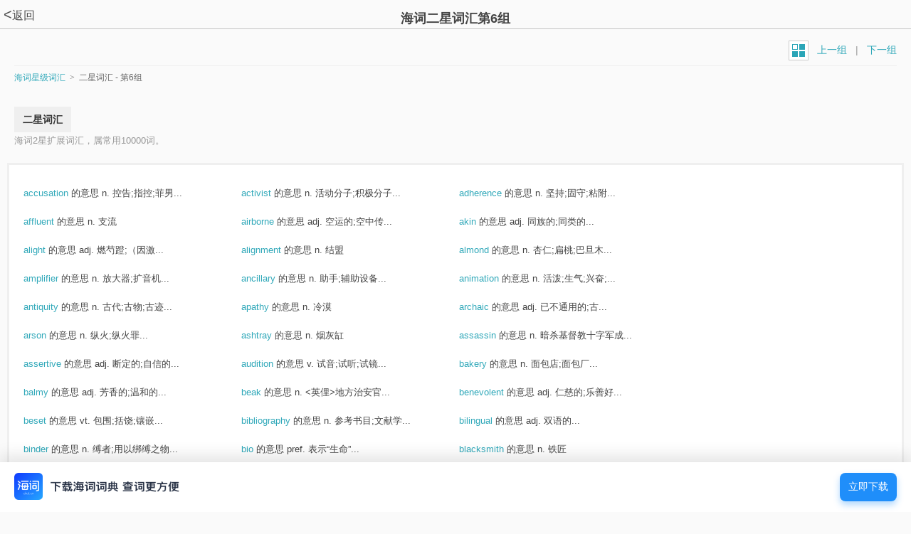

--- FILE ---
content_type: text/html; charset=UTF-8
request_url: http://m.dict.cn/dir/base2-5.html
body_size: 10676
content:
<!DOCTYPE HTML>
<HTML>
<head>
<meta charset="utf-8" />
<meta name="viewport" content="width=device-width, initial-scale=1, shrink-to-fit=no">
<link rel="icon" href="http://i1.haidii.com/favicon.ico" type="/image/x-icon" />
<link rel="shortcut icon" href="http://i1.haidii.com/favicon.ico" type="/image/x-icon" />
<meta name="baidu-tc-cerfication" content="e67903855db5eef18708f5bbd87456bb" />
<title>海词二星词汇第6组_海词词典</title>
	<meta name="keywords" content="英语,词汇,星级词汇,单词,汉语,词汇意思" />
	<meta name="description" content="英语词汇列表 英语词汇解释 海词星级词汇列表 英语词汇记忆  海词词典" />
	<link rel="stylesheet" href="http://i1.haidii.com/v/1579444300/i1/m/css/base2.min.css">
	<link rel="apple-touch-icon-precomposed" sizes="57x57" href="http://i1.haidii.com/v/1493890299/i1/m/images/dict(57px).png"/>
	<link rel="apple-touch-icon-precomposed" sizes="72x72" href="http://i1.haidii.com/v/1493890297/i1/m/images/dict(72px).png"/>
	<link rel="apple-touch-icon-precomposed" sizes="114x114" href="http://i1.haidii.com/v/1493890299/i1/m/images/dict(114px).png"/>
	<!-- <script async src="//pagead2.googlesyndication.com/pagead/js/adsbygoogle.js"></script> -->

<script>
var _hmt = _hmt || [];
(function() {
  var hm = document.createElement("script");
  hm.src = "https://hm.baidu.com/hm.js?c02099862d294e963ee04d8f8a6f204f";
  var s = document.getElementsByTagName("script")[0];
  s.parentNode.insertBefore(hm, s);
})();
</script>

<script>function cfwcb(msg, scb, ccb) { if (confirm(msg)) {if (scb) scb() } else { if (ccb) ccb() } }</script><link rel="stylesheet" type="text/css" href="http://i1.haidii.com/v/1560739411/i1/list/css/hub.css">
<style type="text/css">body{background:#FAFAFA;font: 10pt/1.75 Arial,Helvetica,sans-serif;color: #333;}.cheader h1 {position: relative;top: 6px;}</style>
</head>
<body>
<header class="cheader">
	<h1 class="logo">海词二星词汇第6组</h1>
	<div class="goback"><div class="gobackc"><a href="/dir/index.html" title="返回" style="line-height:30px;"><span style="line-height:30px;font-size:20px;">&lt;</span>返回</a></div></div>
</header>
<div class="hub-main hub-main-mobile">
    <div class="hub-title hub-detail-title">
        <span class="hub-gp-next">
            <span class="hub-gpicon"><a href="http://m.dict.cn/dir/index.html"><img src="http://i1.haidii.com/v/1493890466/i1/list/images/dict_word_icon.png" align="absmiddle" /></a></span>
                        <span class="hub-gpprev"><a href="http://m.dict.cn/dir/base2-4.html">上一组</a></span>
                        <span class="hub-gpdiv">|</span>
                        <span class="hub-gpnext"><a href="http://m.dict.cn/dir/base2-6.html">下一组</a></span>
                    </span>
        <span>&nbsp;</span>
    </div>
    <div class="hub-detail-nav"><a href="http://m.dict.cn/dir/index.html">海词星级词汇</a>&nbsp;&nbsp;<span class="hub-gt">&gt;</span>&nbsp;&nbsp;二星词汇 - 第6组</div>
    <div class="hub-gp-nav hub-detail-gp-nav">
    	<div class="hub-gp-tag">二星词汇</div>
    	<div class="hub-gp-sm">海词2星扩展词汇，属常用10000词。</div>    </div>
    
        <div class="hub-group hub-group1 hub-detail-group">
        <ul>
                                    <li><a href="/accusation" target="_blank">accusation <span style="color:#444;">的意思</span></a>&nbsp;<span>n. 控告;指控;菲男...</span></li>
                                                <li><a href="/activist" target="_blank">activist <span style="color:#444;">的意思</span></a>&nbsp;<span>n. 活动分子;积极分子...</span></li>
                                                <li><a href="/adherence" target="_blank">adherence <span style="color:#444;">的意思</span></a>&nbsp;<span>n. 坚持;固守;粘附...</span></li>
                                                <li><a href="/affluent" target="_blank">affluent <span style="color:#444;">的意思</span></a>&nbsp;<span>n. 支流</span></li>
                                                <li><a href="/airborne" target="_blank">airborne <span style="color:#444;">的意思</span></a>&nbsp;<span>adj. 空运的;空中传...</span></li>
                                                <li><a href="/akin" target="_blank">akin <span style="color:#444;">的意思</span></a>&nbsp;<span>adj. 同族的;同类的...</span></li>
                                                <li><a href="/alight" target="_blank">alight <span style="color:#444;">的意思</span></a>&nbsp;<span>adj. 燃芍蹬;（因激...</span></li>
                                                <li><a href="/alignment" target="_blank">alignment <span style="color:#444;">的意思</span></a>&nbsp;<span>n. 结盟</span></li>
                                                <li><a href="/almond" target="_blank">almond <span style="color:#444;">的意思</span></a>&nbsp;<span>n. 杏仁;扁桃;巴旦木...</span></li>
                                                <li><a href="/amplifier" target="_blank">amplifier <span style="color:#444;">的意思</span></a>&nbsp;<span>n. 放大器;扩音机...</span></li>
                                                <li><a href="/ancillary" target="_blank">ancillary <span style="color:#444;">的意思</span></a>&nbsp;<span>n. 助手;辅助设备...</span></li>
                                                <li><a href="/animation" target="_blank">animation <span style="color:#444;">的意思</span></a>&nbsp;<span>n. 活泼;生气;兴奋;...</span></li>
                                                <li><a href="/antiquity" target="_blank">antiquity <span style="color:#444;">的意思</span></a>&nbsp;<span>n. 古代;古物;古迹...</span></li>
                                                <li><a href="/apathy" target="_blank">apathy <span style="color:#444;">的意思</span></a>&nbsp;<span>n. 冷漠</span></li>
                                                <li><a href="/archaic" target="_blank">archaic <span style="color:#444;">的意思</span></a>&nbsp;<span>adj. 已不通用的;古...</span></li>
                                                <li><a href="/arson" target="_blank">arson <span style="color:#444;">的意思</span></a>&nbsp;<span>n. 纵火;纵火罪...</span></li>
                                                <li><a href="/ashtray" target="_blank">ashtray <span style="color:#444;">的意思</span></a>&nbsp;<span>n. 烟灰缸</span></li>
                                                <li><a href="/assassin" target="_blank">assassin <span style="color:#444;">的意思</span></a>&nbsp;<span>n. 暗杀基督教十字军成...</span></li>
                                                <li><a href="/assertive" target="_blank">assertive <span style="color:#444;">的意思</span></a>&nbsp;<span>adj. 断定的;自信的...</span></li>
                                                <li><a href="/audition" target="_blank">audition <span style="color:#444;">的意思</span></a>&nbsp;<span>v. 试音;试听;试镜...</span></li>
                                                <li><a href="/bakery" target="_blank">bakery <span style="color:#444;">的意思</span></a>&nbsp;<span>n. 面包店;面包厂...</span></li>
                                                <li><a href="/balmy" target="_blank">balmy <span style="color:#444;">的意思</span></a>&nbsp;<span>adj. 芳香的;温和的...</span></li>
                                                <li><a href="/beak" target="_blank">beak <span style="color:#444;">的意思</span></a>&nbsp;<span>n. <英俚>地方治安官...</span></li>
                                                <li><a href="/benevolent" target="_blank">benevolent <span style="color:#444;">的意思</span></a>&nbsp;<span>adj. 仁慈的;乐善好...</span></li>
                                                <li><a href="/beset" target="_blank">beset <span style="color:#444;">的意思</span></a>&nbsp;<span>vt. 包围;括饶;镶嵌...</span></li>
                                                <li><a href="/bibliography" target="_blank">bibliography <span style="color:#444;">的意思</span></a>&nbsp;<span>n. 参考书目;文献学...</span></li>
                                                <li><a href="/bilingual" target="_blank">bilingual <span style="color:#444;">的意思</span></a>&nbsp;<span>adj. 双语的...</span></li>
                                                <li><a href="/binder" target="_blank">binder <span style="color:#444;">的意思</span></a>&nbsp;<span>n. 缚者;用以绑缚之物...</span></li>
                                                <li><a href="/bio" target="_blank">bio <span style="color:#444;">的意思</span></a>&nbsp;<span>pref. 表示“生命”...</span></li>
                                                <li><a href="/blacksmith" target="_blank">blacksmith <span style="color:#444;">的意思</span></a>&nbsp;<span>n. 铁匠</span></li>
                                    <div class="clearit"></div>
        </ul>
    </div>
        <div class="hub-group hub-group2 hub-detail-group">
        <ul>
                                    <li><a href="/blanch" target="_blank">blanch <span style="color:#444;">的意思</span></a>&nbsp;<span>v. 漂爸;（矢）便爸;...</span></li>
                                                <li><a href="/blob" target="_blank">blob <span style="color:#444;">的意思</span></a>&nbsp;<span>v. 弄脏</span></li>
                                                <li><a href="/blueprint" target="_blank">blueprint <span style="color:#444;">的意思</span></a>&nbsp;<span>v. 制成蓝图;计划...</span></li>
                                                <li><a href="/bouquet" target="_blank">bouquet <span style="color:#444;">的意思</span></a>&nbsp;<span>n. 花束;称赞;酒香...</span></li>
                                                <li><a href="/brilliance" target="_blank">brilliance <span style="color:#444;">的意思</span></a>&nbsp;<span>n. 才华;(色彩)鲜明...</span></li>
                                                <li><a href="/bulky" target="_blank">bulky <span style="color:#444;">的意思</span></a>&nbsp;<span>adj. 庞大的;笨重的...</span></li>
                                                <li><a href="/burglar" target="_blank">burglar <span style="color:#444;">的意思</span></a>&nbsp;<span>n. 窃贼</span></li>
                                                <li><a href="/camouflage" target="_blank">camouflage <span style="color:#444;">的意思</span></a>&nbsp;<span>v. 伪装;欺瞒...</span></li>
                                                <li><a href="/canary" target="_blank">canary <span style="color:#444;">的意思</span></a>&nbsp;<span>n.  金丝雀; 加那利...</span></li>
                                                <li><a href="/carnal" target="_blank">carnal <span style="color:#444;">的意思</span></a>&nbsp;<span>adj. 肉体的;世俗的...</span></li>
                                                <li><a href="/carnival" target="_blank">carnival <span style="color:#444;">的意思</span></a>&nbsp;<span>n. 嘉年华会;狂欢节...</span></li>
                                                <li><a href="/ceramic" target="_blank">ceramic <span style="color:#444;">的意思</span></a>&nbsp;<span>n. 陶器;陶瓷学...</span></li>
                                                <li><a href="/chafe" target="_blank">chafe <span style="color:#444;">的意思</span></a>&nbsp;<span>n. 擦伤;气脑...</span></li>
                                                <li><a href="/chaste" target="_blank">chaste <span style="color:#444;">的意思</span></a>&nbsp;<span>adj. 贞洁的;纯洁的...</span></li>
                                                <li><a href="/chisel" target="_blank">chisel <span style="color:#444;">的意思</span></a>&nbsp;<span>v. 雕;凿;欺骗...</span></li>
                                                <li><a href="/chromosome" target="_blank">chromosome <span style="color:#444;">的意思</span></a>&nbsp;<span>n. 染色体</span></li>
                                                <li><a href="/chuckle" target="_blank">chuckle <span style="color:#444;">的意思</span></a>&nbsp;<span>n. 轻声笑;咯咯笑...</span></li>
                                                <li><a href="/clatter" target="_blank">clatter <span style="color:#444;">的意思</span></a>&nbsp;<span>v. 发出哗啦声;咔嗒咔...</span></li>
                                                <li><a href="/clique" target="_blank">clique <span style="color:#444;">的意思</span></a>&nbsp;<span>n. 派洗;小集团...</span></li>
                                                <li><a href="/coefficient" target="_blank">coefficient <span style="color:#444;">的意思</span></a>&nbsp;<span>n. 系数</span></li>
                                                <li><a href="/coercion" target="_blank">coercion <span style="color:#444;">的意思</span></a>&nbsp;<span>n. 强迫;威压;高压政...</span></li>
                                                <li><a href="/comedian" target="_blank">comedian <span style="color:#444;">的意思</span></a>&nbsp;<span>n. 喜剧演员...</span></li>
                                                <li><a href="/compulsion" target="_blank">compulsion <span style="color:#444;">的意思</span></a>&nbsp;<span>n. 强迫;强制;难以抗...</span></li>
                                                <li><a href="/conclusive" target="_blank">conclusive <span style="color:#444;">的意思</span></a>&nbsp;<span>adj. 决定性的;确实...</span></li>
                                                <li><a href="/concurrent" target="_blank">concurrent <span style="color:#444;">的意思</span></a>&nbsp;<span>adj. 同时发生的...</span></li>
                                                <li><a href="/conjecture" target="_blank">conjecture <span style="color:#444;">的意思</span></a>&nbsp;<span>v. 推测</span></li>
                                                <li><a href="/contour" target="_blank">contour <span style="color:#444;">的意思</span></a>&nbsp;<span>adj. 显示轮廓的...</span></li>
                                                <li><a href="/crusade" target="_blank">crusade <span style="color:#444;">的意思</span></a>&nbsp;<span>n. 十字军东征...</span></li>
                                                <li><a href="/curfew" target="_blank">curfew <span style="color:#444;">的意思</span></a>&nbsp;<span>n. 宵禁</span></li>
                                                <li><a href="/dab" target="_blank">dab <span style="color:#444;">的意思</span></a>&nbsp;<span>n. 轻拍;少量;熟手;...</span></li>
                                    <div class="clearit"></div>
        </ul>
    </div>
        <div class="hub-group hub-group3 hub-detail-group">
        <ul>
                                    <li><a href="/datum" target="_blank">datum <span style="color:#444;">的意思</span></a>&nbsp;<span> （复数）data....</span></li>
                                                <li><a href="/deadlock" target="_blank">deadlock <span style="color:#444;">的意思</span></a>&nbsp;<span>v. 停顿;相持不下...</span></li>
                                                <li><a href="/decency" target="_blank">decency <span style="color:#444;">的意思</span></a>&nbsp;<span> (复)decencie...</span></li>
                                                <li><a href="/deduction" target="_blank">deduction <span style="color:#444;">的意思</span></a>&nbsp;<span>n. 扣除;扣除额;推论...</span></li>
                                                <li><a href="/defile" target="_blank">defile <span style="color:#444;">的意思</span></a>&nbsp;<span>n. (山间)小道;狭谷...</span></li>
                                                <li><a href="/degradation" target="_blank">degradation <span style="color:#444;">的意思</span></a>&nbsp;<span>n. 降格;堕落;退化...</span></li>
                                                <li><a href="/deity" target="_blank">deity <span style="color:#444;">的意思</span></a>&nbsp;<span>n. （前加the）上帝...</span></li>
                                                <li><a href="/demur" target="_blank">demur <span style="color:#444;">的意思</span></a>&nbsp;<span>n. 异议;反对...</span></li>
                                                <li><a href="/denim" target="_blank">denim <span style="color:#444;">的意思</span></a>&nbsp;<span> (复数)denims:...</span></li>
                                                <li><a href="/despot" target="_blank">despot <span style="color:#444;">的意思</span></a>&nbsp;<span>n. 暴君;专制者...</span></li>
                                                <li><a href="/detrimental" target="_blank">detrimental <span style="color:#444;">的意思</span></a>&nbsp;<span>n. 有害的人或事...</span></li>
                                                <li><a href="/devious" target="_blank">devious <span style="color:#444;">的意思</span></a>&nbsp;<span>adj. 迂回的;弯曲的...</span></li>
                                                <li><a href="/devoid" target="_blank">devoid <span style="color:#444;">的意思</span></a>&nbsp;<span>adj. 全无的;缺乏的...</span></li>
                                                <li><a href="/dictator" target="_blank">dictator <span style="color:#444;">的意思</span></a>&nbsp;<span>n. 独裁者</span></li>
                                                <li><a href="/diligence" target="_blank">diligence <span style="color:#444;">的意思</span></a>&nbsp;<span>n. 勤奋</span></li>
                                                <li><a href="/discredit" target="_blank">discredit <span style="color:#444;">的意思</span></a>&nbsp;<span>n. 丧失名誉;怀疑;不...</span></li>
                                                <li><a href="/disparate" target="_blank">disparate <span style="color:#444;">的意思</span></a>&nbsp;<span>adj. 不同的;异类的...</span></li>
                                                <li><a href="/dresser" target="_blank">dresser <span style="color:#444;">的意思</span></a>&nbsp;<span>n. 化妆台;带镜衣柜;...</span></li>
                                                <li><a href="/dude" target="_blank">dude <span style="color:#444;">的意思</span></a>&nbsp;<span>vt. 打扮</span></li>
                                                <li><a href="/duel" target="_blank">duel <span style="color:#444;">的意思</span></a>&nbsp;<span>v. 决斗;斗争...</span></li>
                                                <li><a href="/empathy" target="_blank">empathy <span style="color:#444;">的意思</span></a>&nbsp;<span>n. 移情作用;共鸣;[...</span></li>
                                                <li><a href="/enclave" target="_blank">enclave <span style="color:#444;">的意思</span></a>&nbsp;<span>n. 飞地;被包围的领土...</span></li>
                                                <li><a href="/encore" target="_blank">encore <span style="color:#444;">的意思</span></a>&nbsp;<span>int. 再来一个！...</span></li>
                                                <li><a href="/envoy" target="_blank">envoy <span style="color:#444;">的意思</span></a>&nbsp;<span>n. 外交使节;特使...</span></li>
                                                <li><a href="/eradicate" target="_blank">eradicate <span style="color:#444;">的意思</span></a>&nbsp;<span>vt. 根除;根绝;销民...</span></li>
                                                <li><a href="/erratic" target="_blank">erratic <span style="color:#444;">的意思</span></a>&nbsp;<span>adj. 古怪的;飘忽不...</span></li>
                                                <li><a href="/ethos" target="_blank">ethos <span style="color:#444;">的意思</span></a>&nbsp;<span>n. 民族精神;道德风貌...</span></li>
                                                <li><a href="/exposition" target="_blank">exposition <span style="color:#444;">的意思</span></a>&nbsp;<span>n. 博览会;展览会;说...</span></li>
                                                <li><a href="/eyebrow" target="_blank">eyebrow <span style="color:#444;">的意思</span></a>&nbsp;<span>n. 眉毛;[建]窗头线...</span></li>
                                                <li><a href="/eyesight" target="_blank">eyesight <span style="color:#444;">的意思</span></a>&nbsp;<span>n. 视力</span></li>
                                    <div class="clearit"></div>
        </ul>
    </div>
        <div class="hub-group hub-group4 hub-detail-group">
        <ul>
                                    <li><a href="/fascism" target="_blank">fascism <span style="color:#444;">的意思</span></a>&nbsp;<span>n. 法西斯嘱忆;独裁统...</span></li>
                                                <li><a href="/ferocious" target="_blank">ferocious <span style="color:#444;">的意思</span></a>&nbsp;<span>adj. 残忍的;凶猛的...</span></li>
                                                <li><a href="/fetter" target="_blank">fetter <span style="color:#444;">的意思</span></a>&nbsp;<span>n. 脚镣;桎梏...</span></li>
                                                <li><a href="/finale" target="_blank">finale <span style="color:#444;">的意思</span></a>&nbsp;<span>n. 终曲;结局...</span></li>
                                                <li><a href="/flamboyant" target="_blank">flamboyant <span style="color:#444;">的意思</span></a>&nbsp;<span>n. 凤凰木</span></li>
                                                <li><a href="/fleece" target="_blank">fleece <span style="color:#444;">的意思</span></a>&nbsp;<span>v. 欺诈</span></li>
                                                <li><a href="/flimsy" target="_blank">flimsy <span style="color:#444;">的意思</span></a>&nbsp;<span>n. 复写纸;薄纸副本...</span></li>
                                                <li><a href="/flop" target="_blank">flop <span style="color:#444;">的意思</span></a>&nbsp;<span>adv. 噗地一声...</span></li>
                                                <li><a href="/fluff" target="_blank">fluff <span style="color:#444;">的意思</span></a>&nbsp;<span>v. （使）变柔软;搞糟...</span></li>
                                                <li><a href="/fodder" target="_blank">fodder <span style="color:#444;">的意思</span></a>&nbsp;<span>v. (用饲料)喂...</span></li>
                                                <li><a href="/footnote" target="_blank">footnote <span style="color:#444;">的意思</span></a>&nbsp;<span>v. 给 ... 作脚注...</span></li>
                                                <li><a href="/forceful" target="_blank">forceful <span style="color:#444;">的意思</span></a>&nbsp;<span>adj. 有力的;强烈的...</span></li>
                                                <li><a href="/foresight" target="_blank">foresight <span style="color:#444;">的意思</span></a>&nbsp;<span>n. 苑键;深谋苑虑...</span></li>
                                                <li><a href="/fragrance" target="_blank">fragrance <span style="color:#444;">的意思</span></a>&nbsp;<span>n. 香味</span></li>
                                                <li><a href="/funnel" target="_blank">funnel <span style="color:#444;">的意思</span></a>&nbsp;<span>vi. 形成漏斗状;经过...</span></li>
                                                <li><a href="/gallant" target="_blank">gallant <span style="color:#444;">的意思</span></a>&nbsp;<span>v. 献殷勤</span></li>
                                                <li><a href="/gauche" target="_blank">gauche <span style="color:#444;">的意思</span></a>&nbsp;<span>adj. 笨拙的;粗鲁的...</span></li>
                                                <li><a href="/geographic" target="_blank">geographic <span style="color:#444;">的意思</span></a>&nbsp;<span>adj. 地理的;地理学...</span></li>
                                                <li><a href="/ghastly" target="_blank">ghastly <span style="color:#444;">的意思</span></a>&nbsp;<span>adv. 可怖地;惨白地...</span></li>
                                                <li><a href="/gland" target="_blank">gland <span style="color:#444;">的意思</span></a>&nbsp;<span>n. 腺</span></li>
                                                <li><a href="/goad" target="_blank">goad <span style="color:#444;">的意思</span></a>&nbsp;<span>n. 刺棒;激励物;刺激...</span></li>
                                                <li><a href="/greasy" target="_blank">greasy <span style="color:#444;">的意思</span></a>&nbsp;<span>adj. 油腻的;滑溜溜...</span></li>
                                                <li><a href="/gripe" target="_blank">gripe <span style="color:#444;">的意思</span></a>&nbsp;<span>v. 抱怨;使 ... ...</span></li>
                                                <li><a href="/groin" target="_blank">groin <span style="color:#444;">的意思</span></a>&nbsp;<span>v. 做成穹棱;造防波堤...</span></li>
                                                <li><a href="/grotesque" target="_blank">grotesque <span style="color:#444;">的意思</span></a>&nbsp;<span>n. 棺翼疯葛;棺翼图案...</span></li>
                                                <li><a href="/grouse" target="_blank">grouse <span style="color:#444;">的意思</span></a>&nbsp;<span>v. 埋怨;发牢骚...</span></li>
                                                <li><a href="/grub" target="_blank">grub <span style="color:#444;">的意思</span></a>&nbsp;<span>v. 挖掘;翻掘;搜寻;...</span></li>
                                                <li><a href="/gull" target="_blank">gull <span style="color:#444;">的意思</span></a>&nbsp;<span>v. 诈欺;骗</span></li>
                                                <li><a href="/gulp" target="_blank">gulp <span style="color:#444;">的意思</span></a>&nbsp;<span>n. 吞食;[计]字节组...</span></li>
                                                <li><a href="/gutter" target="_blank">gutter <span style="color:#444;">的意思</span></a>&nbsp;<span>vt. 开沟于</span></li>
                                    <div class="clearit"></div>
        </ul>
    </div>
        <div class="hub-group hub-group5 hub-detail-group">
        <ul>
                                    <li><a href="/hairy" target="_blank">hairy <span style="color:#444;">的意思</span></a>&nbsp;<span>adj. 多毛的;长毛的...</span></li>
                                                <li><a href="/hallmark" target="_blank">hallmark <span style="color:#444;">的意思</span></a>&nbsp;<span>vt. 标纯度</span></li>
                                                <li><a href="/hardness" target="_blank">hardness <span style="color:#444;">的意思</span></a>&nbsp;<span>n. 坚硬;困难;严厉...</span></li>
                                                <li><a href="/hassle" target="_blank">hassle <span style="color:#444;">的意思</span></a>&nbsp;<span>v. 烦扰;麻烦...</span></li>
                                                <li><a href="/hearty" target="_blank">hearty <span style="color:#444;">的意思</span></a>&nbsp;<span>adj. 亲切友好的;衷...</span></li>
                                                <li><a href="/hegemony" target="_blank">hegemony <span style="color:#444;">的意思</span></a>&nbsp;<span>n. 霸权;领导权...</span></li>
                                                <li><a href="/helper" target="_blank">helper <span style="color:#444;">的意思</span></a>&nbsp;<span>n. 助手;帮手...</span></li>
                                                <li><a href="/herein" target="_blank">herein <span style="color:#444;">的意思</span></a>&nbsp;<span>adv. 在此处;此中...</span></li>
                                                <li><a href="/herring" target="_blank">herring <span style="color:#444;">的意思</span></a>&nbsp;<span>n. 青鱼;鲱</span></li>
                                                <li><a href="/hew" target="_blank">hew <span style="color:#444;">的意思</span></a>&nbsp;<span>abbr. (美)卫生、...</span></li>
                                                <li><a href="/homicide" target="_blank">homicide <span style="color:#444;">的意思</span></a>&nbsp;<span>n. 杀人;杀人者...</span></li>
                                                <li><a href="/humidity" target="_blank">humidity <span style="color:#444;">的意思</span></a>&nbsp;<span>n. 湿度;湿气...</span></li>
                                                <li><a href="/iceberg" target="_blank">iceberg <span style="color:#444;">的意思</span></a>&nbsp;<span>n. 冰山;冷若冰霜的人...</span></li>
                                                <li><a href="/idiom" target="_blank">idiom <span style="color:#444;">的意思</span></a>&nbsp;<span>n. 成语;惯用语;方言...</span></li>
                                                <li><a href="/illiterate" target="_blank">illiterate <span style="color:#444;">的意思</span></a>&nbsp;<span>n. 文盲</span></li>
                                                <li><a href="/immature" target="_blank">immature <span style="color:#444;">的意思</span></a>&nbsp;<span>adj. 不成熟的...</span></li>
                                                <li><a href="/immoral" target="_blank">immoral <span style="color:#444;">的意思</span></a>&nbsp;<span>adj. 不道德的...</span></li>
                                                <li><a href="/imperfect" target="_blank">imperfect <span style="color:#444;">的意思</span></a>&nbsp;<span>adj. 不完美的;有缺...</span></li>
                                                <li><a href="/imprint" target="_blank">imprint <span style="color:#444;">的意思</span></a>&nbsp;<span>n. 英既;痕迹;特征;...</span></li>
                                                <li><a href="/improper" target="_blank">improper <span style="color:#444;">的意思</span></a>&nbsp;<span>adj. 不合适的;错误...</span></li>
                                                <li><a href="/incumbent" target="_blank">incumbent <span style="color:#444;">的意思</span></a>&nbsp;<span>n. 在职者;领圣职的俸...</span></li>
                                                <li><a href="/indulgence" target="_blank">indulgence <span style="color:#444;">的意思</span></a>&nbsp;<span>n. 沉溺 放纵 嗜好...</span></li>
                                                <li><a href="/infamous" target="_blank">infamous <span style="color:#444;">的意思</span></a>&nbsp;<span>adj. 无耻的;臭名昭...</span></li>
                                                <li><a href="/infinity" target="_blank">infinity <span style="color:#444;">的意思</span></a>&nbsp;<span>n. 无限;无穷;[数]...</span></li>
                                                <li><a href="/influx" target="_blank">influx <span style="color:#444;">的意思</span></a>&nbsp;<span>n. 流入;涸抠;汇集;...</span></li>
                                                <li><a href="/ingenuity" target="_blank">ingenuity <span style="color:#444;">的意思</span></a>&nbsp;<span>n. 心灵手巧;独创性;...</span></li>
                                                <li><a href="/insistent" target="_blank">insistent <span style="color:#444;">的意思</span></a>&nbsp;<span>adj. 坚持的;迫切的...</span></li>
                                                <li><a href="/integer" target="_blank">integer <span style="color:#444;">的意思</span></a>&nbsp;<span>n. 【C】整数;完整的...</span></li>
                                                <li><a href="/intercept" target="_blank">intercept <span style="color:#444;">的意思</span></a>&nbsp;<span>vt. 拦截;阻止...</span></li>
                                                <li><a href="/isotope" target="_blank">isotope <span style="color:#444;">的意思</span></a>&nbsp;<span>n. 同位素</span></li>
                                    <div class="clearit"></div>
        </ul>
    </div>
        <div class="hub-group hub-group6 hub-detail-group">
        <ul>
                                    <li><a href="/itinerary" target="_blank">itinerary <span style="color:#444;">的意思</span></a>&nbsp;<span>adj. 旅程的;巡回的...</span></li>
                                                <li><a href="/kindergarten" target="_blank">kindergarten <span style="color:#444;">的意思</span></a>&nbsp;<span>n. 幼儿园</span></li>
                                                <li><a href="/kinetic" target="_blank">kinetic <span style="color:#444;">的意思</span></a>&nbsp;<span>adj. 运动的;动力学...</span></li>
                                                <li><a href="/kink" target="_blank">kink <span style="color:#444;">的意思</span></a>&nbsp;<span>v. 打结;绞缠...</span></li>
                                                <li><a href="/knack" target="_blank">knack <span style="color:#444;">的意思</span></a>&nbsp;<span>n. 技巧;诀窍...</span></li>
                                                <li><a href="/leakage" target="_blank">leakage <span style="color:#444;">的意思</span></a>&nbsp;<span>n. 泄漏，泄漏物...</span></li>
                                                <li><a href="/lemonade" target="_blank">lemonade <span style="color:#444;">的意思</span></a>&nbsp;<span>n. 柠檬谁</span></li>
                                                <li><a href="/leverage" target="_blank">leverage <span style="color:#444;">的意思</span></a>&nbsp;<span>v. 举债经营;补充(金...</span></li>
                                                <li><a href="/lighthouse" target="_blank">lighthouse <span style="color:#444;">的意思</span></a>&nbsp;<span>n. 灯塔</span></li>
                                                <li><a href="/malicious" target="_blank">malicious <span style="color:#444;">的意思</span></a>&nbsp;<span>adj. 怀恶意的;恶毒...</span></li>
                                                <li><a href="/malignant" target="_blank">malignant <span style="color:#444;">的意思</span></a>&nbsp;<span>adj. 有恶意的;恶性...</span></li>
                                                <li><a href="/malt" target="_blank">malt <span style="color:#444;">的意思</span></a>&nbsp;<span>v. 作成麦芽;用麦芽处...</span></li>
                                                <li><a href="/manure" target="_blank">manure <span style="color:#444;">的意思</span></a>&nbsp;<span>vt. 施肥</span></li>
                                                <li><a href="/mastery" target="_blank">mastery <span style="color:#444;">的意思</span></a>&nbsp;<span>n. 精通;掌握;熟练;...</span></li>
                                                <li><a href="/matron" target="_blank">matron <span style="color:#444;">的意思</span></a>&nbsp;<span>n. 女总管;护士长;主...</span></li>
                                                <li><a href="/mediate" target="_blank">mediate <span style="color:#444;">的意思</span></a>&nbsp;<span>adj. 居间的;间接的...</span></li>
                                                <li><a href="/melancholy" target="_blank">melancholy <span style="color:#444;">的意思</span></a>&nbsp;<span>adj. 忧沉的;使人悲...</span></li>
                                                <li><a href="/mentality" target="_blank">mentality <span style="color:#444;">的意思</span></a>&nbsp;<span>n. 智力;心理状态;精...</span></li>
                                                <li><a href="/methane" target="_blank">methane <span style="color:#444;">的意思</span></a>&nbsp;<span>n. 甲烷;沼器...</span></li>
                                                <li><a href="/mew" target="_blank">mew <span style="color:#444;">的意思</span></a>&nbsp;<span>v. 发出猫叫声;把…关...</span></li>
                                                <li><a href="/migrant" target="_blank">migrant <span style="color:#444;">的意思</span></a>&nbsp;<span>adj. 移居的...</span></li>
                                                <li><a href="/mileage" target="_blank">mileage <span style="color:#444;">的意思</span></a>&nbsp;<span>n. 英里数;汽车里数津...</span></li>
                                                <li><a href="/militia" target="_blank">militia <span style="color:#444;">的意思</span></a>&nbsp;<span>n. 民兵组织;义勇军;...</span></li>
                                                <li><a href="/minimize" target="_blank">minimize <span style="color:#444;">的意思</span></a>&nbsp;<span>v. 将 ... 减到最...</span></li>
                                                <li><a href="/modulate" target="_blank">modulate <span style="color:#444;">的意思</span></a>&nbsp;<span>v. 调整;调节（声音）...</span></li>
                                                <li><a href="/molar" target="_blank">molar <span style="color:#444;">的意思</span></a>&nbsp;<span>n. 臼齿;磨牙...</span></li>
                                                <li><a href="/monstrous" target="_blank">monstrous <span style="color:#444;">的意思</span></a>&nbsp;<span>adj. 怪异的;畸形的...</span></li>
                                                <li><a href="/mosque" target="_blank">mosque <span style="color:#444;">的意思</span></a>&nbsp;<span>n. 清真寺</span></li>
                                                <li><a href="/motorcycle" target="_blank">motorcycle <span style="color:#444;">的意思</span></a>&nbsp;<span>v. 骑摩托车...</span></li>
                                                <li><a href="/mundane" target="_blank">mundane <span style="color:#444;">的意思</span></a>&nbsp;<span>adj. 平凡的;世俗的...</span></li>
                                    <div class="clearit"></div>
        </ul>
    </div>
        <div class="hub-group hub-group7 hub-detail-group">
        <ul>
                                    <li><a href="/nasal" target="_blank">nasal <span style="color:#444;">的意思</span></a>&nbsp;<span>n. 鼻阴;鼻阴鬃...</span></li>
                                                <li><a href="/necklace" target="_blank">necklace <span style="color:#444;">的意思</span></a>&nbsp;<span>n. 项链</span></li>
                                                <li><a href="/negligent" target="_blank">negligent <span style="color:#444;">的意思</span></a>&nbsp;<span>adj. 疏忽的;粗心的...</span></li>
                                                <li><a href="/neon" target="_blank">neon <span style="color:#444;">的意思</span></a>&nbsp;<span>n. 氖;霓虹灯...</span></li>
                                                <li><a href="/neurotic" target="_blank">neurotic <span style="color:#444;">的意思</span></a>&nbsp;<span>n. 神经病患者...</span></li>
                                                <li><a href="/nigh" target="_blank">nigh <span style="color:#444;">的意思</span></a>&nbsp;<span>v. 接近</span></li>
                                                <li><a href="/nit" target="_blank">nit <span style="color:#444;">的意思</span></a>&nbsp;<span>n. 虱自;没用的人...</span></li>
                                                <li><a href="/nomad" target="_blank">nomad <span style="color:#444;">的意思</span></a>&nbsp;<span>n. 游牧部落一员;流浪...</span></li>
                                                <li><a href="/oblivious" target="_blank">oblivious <span style="color:#444;">的意思</span></a>&nbsp;<span>adj. 没注意到;健忘...</span></li>
                                                <li><a href="/opal" target="_blank">opal <span style="color:#444;">的意思</span></a>&nbsp;<span>n. 欧泊;蛋白石...</span></li>
                                                <li><a href="/oppressive" target="_blank">oppressive <span style="color:#444;">的意思</span></a>&nbsp;<span>adj. 压迫的;沉重的...</span></li>
                                                <li><a href="/override" target="_blank">override <span style="color:#444;">的意思</span></a>&nbsp;<span>n. 给代理人的佣金;超...</span></li>
                                                <li><a href="/palette" target="_blank">palette <span style="color:#444;">的意思</span></a>&nbsp;<span>n. 调色板</span></li>
                                                <li><a href="/pallet" target="_blank">pallet <span style="color:#444;">的意思</span></a>&nbsp;<span>n. 简陋的小床;托盘...</span></li>
                                                <li><a href="/paranoid" target="_blank">paranoid <span style="color:#444;">的意思</span></a>&nbsp;<span>adj. 类似妄想狂的;...</span></li>
                                                <li><a href="/parity" target="_blank">parity <span style="color:#444;">的意思</span></a>&nbsp;<span>n. 相等;势均力敌;等...</span></li>
                                                <li><a href="/parody" target="_blank">parody <span style="color:#444;">的意思</span></a>&nbsp;<span>v. 拙劣模仿;作模仿诗...</span></li>
                                                <li><a href="/password" target="_blank">password <span style="color:#444;">的意思</span></a>&nbsp;<span>n. 口令;密码...</span></li>
                                                <li><a href="/pathology" target="_blank">pathology <span style="color:#444;">的意思</span></a>&nbsp;<span>n. 病理薛</span></li>
                                                <li><a href="/perennial" target="_blank">perennial <span style="color:#444;">的意思</span></a>&nbsp;<span>n. 多年生植物...</span></li>
                                                <li><a href="/pervasive" target="_blank">pervasive <span style="color:#444;">的意思</span></a>&nbsp;<span>adj. 普遍的;渗透的...</span></li>
                                                <li><a href="/phonetic" target="_blank">phonetic <span style="color:#444;">的意思</span></a>&nbsp;<span>adj. 语音的;语音学...</span></li>
                                                <li><a href="/physicist" target="_blank">physicist <span style="color:#444;">的意思</span></a>&nbsp;<span>n.  物理学家; <古...</span></li>
                                                <li><a href="/pianist" target="_blank">pianist <span style="color:#444;">的意思</span></a>&nbsp;<span>n. 钢琴家</span></li>
                                                <li><a href="/pique" target="_blank">pique <span style="color:#444;">的意思</span></a>&nbsp;<span>v. 伤害 ... 自尊...</span></li>
                                                <li><a href="/pixel" target="_blank">pixel <span style="color:#444;">的意思</span></a>&nbsp;<span>n. 像素</span></li>
                                                <li><a href="/plaque" target="_blank">plaque <span style="color:#444;">的意思</span></a>&nbsp;<span>n. 匾;饰板;名牌;徽...</span></li>
                                                <li><a href="/plentiful" target="_blank">plentiful <span style="color:#444;">的意思</span></a>&nbsp;<span>adj. 丰富的;多的;...</span></li>
                                                <li><a href="/porridge" target="_blank">porridge <span style="color:#444;">的意思</span></a>&nbsp;<span>n. 粥;麦片粥...</span></li>
                                                <li><a href="/posh" target="_blank">posh <span style="color:#444;">的意思</span></a>&nbsp;<span>adj. 漂亮的;时髦的...</span></li>
                                    <div class="clearit"></div>
        </ul>
    </div>
        <div class="hub-group hub-group8 hub-detail-group">
        <ul>
                                    <li><a href="/pram" target="_blank">pram <span style="color:#444;">的意思</span></a>&nbsp;<span>n. (英）婴儿车;凭地...</span></li>
                                                <li><a href="/precarious" target="_blank">precarious <span style="color:#444;">的意思</span></a>&nbsp;<span>adj. 不稳定的;不安...</span></li>
                                                <li><a href="/precedence" target="_blank">precedence <span style="color:#444;">的意思</span></a>&nbsp;<span>n. 优先;居先...</span></li>
                                                <li><a href="/prelude" target="_blank">prelude <span style="color:#444;">的意思</span></a>&nbsp;<span>vi.  成为 ... ...</span></li>
                                                <li><a href="/problems" target="_blank">problems <span style="color:#444;">的意思</span></a>&nbsp;<span> 名词problem的复...</span></li>
                                                <li><a href="/programmer" target="_blank">programmer <span style="color:#444;">的意思</span></a>&nbsp;<span> =programer（...</span></li>
                                                <li><a href="/prolific" target="_blank">prolific <span style="color:#444;">的意思</span></a>&nbsp;<span>adj. 多产的;作品丰...</span></li>
                                                <li><a href="/prowess" target="_blank">prowess <span style="color:#444;">的意思</span></a>&nbsp;<span>n. 英勇;非凡的能力...</span></li>
                                                <li><a href="/psalm" target="_blank">psalm <span style="color:#444;">的意思</span></a>&nbsp;<span>v. 唱圣歌赞美或庆祝...</span></li>
                                                <li><a href="/punctuation" target="_blank">punctuation <span style="color:#444;">的意思</span></a>&nbsp;<span>n. 标点;强调...</span></li>
                                                <li><a href="/radiant" target="_blank">radiant <span style="color:#444;">的意思</span></a>&nbsp;<span>adj. 发光的;明亮的...</span></li>
                                                <li><a href="/rapport" target="_blank">rapport <span style="color:#444;">的意思</span></a>&nbsp;<span>n. 关系;亲善;一致...</span></li>
                                                <li><a href="/recess" target="_blank">recess <span style="color:#444;">的意思</span></a>&nbsp;<span>v. 菲汝辟黹;作凹处;...</span></li>
                                                <li><a href="/rectangle" target="_blank">rectangle <span style="color:#444;">的意思</span></a>&nbsp;<span>n. 长方形;矩形...</span></li>
                                                <li><a href="/relativity" target="_blank">relativity <span style="color:#444;">的意思</span></a>&nbsp;<span>n. 相对性;相对论...</span></li>
                                                <li><a href="/relentless" target="_blank">relentless <span style="color:#444;">的意思</span></a>&nbsp;<span>adj. 冷酷无情的;不...</span></li>
                                                <li><a href="/remorse" target="_blank">remorse <span style="color:#444;">的意思</span></a>&nbsp;<span>n. 懊悔;悔恨...</span></li>
                                                <li><a href="/repeal" target="_blank">repeal <span style="color:#444;">的意思</span></a>&nbsp;<span>n. 废止;撤消...</span></li>
                                                <li><a href="/resonance" target="_blank">resonance <span style="color:#444;">的意思</span></a>&nbsp;<span>n. 共鸣;共镇;反响...</span></li>
                                                <li><a href="/rhetorical" target="_blank">rhetorical <span style="color:#444;">的意思</span></a>&nbsp;<span>adj. 修辞的;修辞学...</span></li>
                                                <li><a href="/ridicule" target="_blank">ridicule <span style="color:#444;">的意思</span></a>&nbsp;<span>v. 嘲笑;愚弄...</span></li>
                                                <li><a href="/rogue" target="_blank">rogue <span style="color:#444;">的意思</span></a>&nbsp;<span>adj. 离群凶猛的...</span></li>
                                                <li><a href="/rumble" target="_blank">rumble <span style="color:#444;">的意思</span></a>&nbsp;<span>v.  发隆隆声; 使辘...</span></li>
                                                <li><a href="/rustic" target="_blank">rustic <span style="color:#444;">的意思</span></a>&nbsp;<span>n. 乡下人;村夫;农民...</span></li>
                                                <li><a href="/saline" target="_blank">saline <span style="color:#444;">的意思</span></a>&nbsp;<span>n. 生理盐溶液;盐湖...</span></li>
                                                <li><a href="/sanity" target="_blank">sanity <span style="color:#444;">的意思</span></a>&nbsp;<span>n. 神智健全;头脑清楚...</span></li>
                                                <li><a href="/seaweed" target="_blank">seaweed <span style="color:#444;">的意思</span></a>&nbsp;<span>n. 海草;海藻...</span></li>
                                                <li><a href="/semantics" target="_blank">semantics <span style="color:#444;">的意思</span></a>&nbsp;<span>n. 语义学;符号学...</span></li>
                                                <li><a href="/sensual" target="_blank">sensual <span style="color:#444;">的意思</span></a>&nbsp;<span>adj. 肉欲的;色情的...</span></li>
                                                <li><a href="/sequel" target="_blank">sequel <span style="color:#444;">的意思</span></a>&nbsp;<span>n. 结局;后果;续集;...</span></li>
                                    <div class="clearit"></div>
        </ul>
    </div>
        <div class="hub-group hub-group9 hub-detail-group">
        <ul>
                                    <li><a href="/sequential" target="_blank">sequential <span style="color:#444;">的意思</span></a>&nbsp;<span>adj. 连续的(序贯的...</span></li>
                                                <li><a href="/sexism" target="_blank">sexism <span style="color:#444;">的意思</span></a>&nbsp;<span>n. 性别歧视...</span></li>
                                                <li><a href="/shoal" target="_blank">shoal <span style="color:#444;">的意思</span></a>&nbsp;<span>v. （使)变浅;群聚...</span></li>
                                                <li><a href="/shovel" target="_blank">shovel <span style="color:#444;">的意思</span></a>&nbsp;<span>vi. 用铲子</span></li>
                                                <li><a href="/shudder" target="_blank">shudder <span style="color:#444;">的意思</span></a>&nbsp;<span>n. 战栗;震颤...</span></li>
                                                <li><a href="/shuffle" target="_blank">shuffle <span style="color:#444;">的意思</span></a>&nbsp;<span>n. 洗牌;搅乱;拖着脚...</span></li>
                                                <li><a href="/simmer" target="_blank">simmer <span style="color:#444;">的意思</span></a>&nbsp;<span>n. 炖;即将发作...</span></li>
                                                <li><a href="/slag" target="_blank">slag <span style="color:#444;">的意思</span></a>&nbsp;<span>v. (英）严厉批评...</span></li>
                                                <li><a href="/sleek" target="_blank">sleek <span style="color:#444;">的意思</span></a>&nbsp;<span>v. 使光滑</span></li>
                                                <li><a href="/slick" target="_blank">slick <span style="color:#444;">的意思</span></a>&nbsp;<span>n. 海面浮油...</span></li>
                                                <li><a href="/snag" target="_blank">snag <span style="color:#444;">的意思</span></a>&nbsp;<span>v. 划破;碰到（暗礁或...</span></li>
                                                <li><a href="/snort" target="_blank">snort <span style="color:#444;">的意思</span></a>&nbsp;<span>n. 鼻息声;发哼声;(...</span></li>
                                                <li><a href="/soften" target="_blank">soften <span style="color:#444;">的意思</span></a>&nbsp;<span>v. (使)变柔和;(使...</span></li>
                                                <li><a href="/soluble" target="_blank">soluble <span style="color:#444;">的意思</span></a>&nbsp;<span>adj. 可溶解的;可解...</span></li>
                                                <li><a href="/sporadic" target="_blank">sporadic <span style="color:#444;">的意思</span></a>&nbsp;<span>adj. 不定时发生的;...</span></li>
                                                <li><a href="/stainless" target="_blank">stainless <span style="color:#444;">的意思</span></a>&nbsp;<span>adj. 无污点的;无瑕...</span></li>
                                                <li><a href="/standpoint" target="_blank">standpoint <span style="color:#444;">的意思</span></a>&nbsp;<span>n. 立场;观点...</span></li>
                                                <li><a href="/stately" target="_blank">stately <span style="color:#444;">的意思</span></a>&nbsp;<span>adv. 庄严地;堂皇地...</span></li>
                                                <li><a href="/stationary" target="_blank">stationary <span style="color:#444;">的意思</span></a>&nbsp;<span>n. 驻军</span></li>
                                                <li><a href="/stench" target="_blank">stench <span style="color:#444;">的意思</span></a>&nbsp;<span>n. 臭气;恶臭...</span></li>
                                                <li><a href="/sterile" target="_blank">sterile <span style="color:#444;">的意思</span></a>&nbsp;<span>adj. 贫瘠的;无生气...</span></li>
                                                <li><a href="/stigma" target="_blank">stigma <span style="color:#444;">的意思</span></a>&nbsp;<span>n. 柱头</span></li>
                                                <li><a href="/stony" target="_blank">stony <span style="color:#444;">的意思</span></a>&nbsp;<span>adj. 石头的;多石的...</span></li>
                                                <li><a href="/strenuous" target="_blank">strenuous <span style="color:#444;">的意思</span></a>&nbsp;<span>adj. 奋发的;费力的...</span></li>
                                                <li><a href="/syrup" target="_blank">syrup <span style="color:#444;">的意思</span></a>&nbsp;<span>n. 糖江;甜而黏稠的汁...</span></li>
                                                <li><a href="/tactic" target="_blank">tactic <span style="color:#444;">的意思</span></a>&nbsp;<span>n. 战略;策略...</span></li>
                                                <li><a href="/tardy" target="_blank">tardy <span style="color:#444;">的意思</span></a>&nbsp;<span>adj. 迟到的;缓慢的...</span></li>
                                                <li><a href="/teapot" target="_blank">teapot <span style="color:#444;">的意思</span></a>&nbsp;<span>n. 茶壶</span></li>
                                                <li><a href="/temperate" target="_blank">temperate <span style="color:#444;">的意思</span></a>&nbsp;<span>adj. 温和的;适度的...</span></li>
                                                <li><a href="/tenet" target="_blank">tenet <span style="color:#444;">的意思</span></a>&nbsp;<span>n. 教义;信条;原则;...</span></li>
                                    <div class="clearit"></div>
        </ul>
    </div>
        <div class="hub-group hub-group10 hub-detail-group"style="margin-bottom:0;">
        <ul>
                                    <li><a href="/therein" target="_blank">therein <span style="color:#444;">的意思</span></a>&nbsp;<span>adv. 在其中;在那里...</span></li>
                                                <li><a href="/thereof" target="_blank">thereof <span style="color:#444;">的意思</span></a>&nbsp;<span>adv. 由此;其;关于...</span></li>
                                                <li><a href="/thud" target="_blank">thud <span style="color:#444;">的意思</span></a>&nbsp;<span>v. 发出砰的一声...</span></li>
                                                <li><a href="/tic" target="_blank">tic <span style="color:#444;">的意思</span></a>&nbsp;<span>n. 痉挛;抽筋;口头禅...</span></li>
                                                <li><a href="/tighten" target="_blank">tighten <span style="color:#444;">的意思</span></a>&nbsp;<span>vi. 变紧</span></li>
                                                <li><a href="/traitor" target="_blank">traitor <span style="color:#444;">的意思</span></a>&nbsp;<span>n. 叛徒;卖国贼;出卖...</span></li>
                                                <li><a href="/transcript" target="_blank">transcript <span style="color:#444;">的意思</span></a>&nbsp;<span>n. 抄本;副本;誊本;...</span></li>
                                                <li><a href="/treacherous" target="_blank">treacherous <span style="color:#444;">的意思</span></a>&nbsp;<span>adj. 背信弃义的;背...</span></li>
                                                <li><a href="/treatise" target="_blank">treatise <span style="color:#444;">的意思</span></a>&nbsp;<span>n. 论文;论述;<废>...</span></li>
                                                <li><a href="/tuft" target="_blank">tuft <span style="color:#444;">的意思</span></a>&nbsp;<span>v. 用丛毛装饰;丛生;...</span></li>
                                                <li><a href="/tummy" target="_blank">tummy <span style="color:#444;">的意思</span></a>&nbsp;<span>n. <口>肚子;<非正...</span></li>
                                                <li><a href="/twitch" target="_blank">twitch <span style="color:#444;">的意思</span></a>&nbsp;<span>n. 扯;阵痛;痉挛...</span></li>
                                                <li><a href="/ubiquitous" target="_blank">ubiquitous <span style="color:#444;">的意思</span></a>&nbsp;<span>adj. 到处存在的...</span></li>
                                                <li><a href="/unbearable" target="_blank">unbearable <span style="color:#444;">的意思</span></a>&nbsp;<span>adj. 无法忍受的...</span></li>
                                                <li><a href="/unjust" target="_blank">unjust <span style="color:#444;">的意思</span></a>&nbsp;<span>adj. 不公平的...</span></li>
                                                <li><a href="/upheaval" target="_blank">upheaval <span style="color:#444;">的意思</span></a>&nbsp;<span>n. 向上的运动;剧变;...</span></li>
                                                <li><a href="/vacancy" target="_blank">vacancy <span style="color:#444;">的意思</span></a>&nbsp;<span>n. 空缺;空白;失神...</span></li>
                                                <li><a href="/vaccine" target="_blank">vaccine <span style="color:#444;">的意思</span></a>&nbsp;<span>n. 疫苗</span></li>
                                                <li><a href="/vodka" target="_blank">vodka <span style="color:#444;">的意思</span></a>&nbsp;<span>n. 伏特加酒...</span></li>
                                                <li><a href="/volley" target="_blank">volley <span style="color:#444;">的意思</span></a>&nbsp;<span>v. 齐射;迸发;[体]...</span></li>
                                                <li><a href="/waltz" target="_blank">waltz <span style="color:#444;">的意思</span></a>&nbsp;<span>v. 跳华尔兹舞;轻快地...</span></li>
                                                <li><a href="/watchful" target="_blank">watchful <span style="color:#444;">的意思</span></a>&nbsp;<span>adj. 注意的;警惕的...</span></li>
                                                <li><a href="/waterproof" target="_blank">waterproof <span style="color:#444;">的意思</span></a>&nbsp;<span>vt.  使 ... 能...</span></li>
                                                <li><a href="/wavelength" target="_blank">wavelength <span style="color:#444;">的意思</span></a>&nbsp;<span>n. 波长;波段...</span></li>
                                                <li><a href="/wean" target="_blank">wean <span style="color:#444;">的意思</span></a>&nbsp;<span>v. 给(婴儿)断奶;戒...</span></li>
                                                <li><a href="/whim" target="_blank">whim <span style="color:#444;">的意思</span></a>&nbsp;<span>n. 一时的兴致;奇想...</span></li>
                                                <li><a href="/wily" target="_blank">wily <span style="color:#444;">的意思</span></a>&nbsp;<span>adj. 狡猾的...</span></li>
                                                <li><a href="/windmill" target="_blank">windmill <span style="color:#444;">的意思</span></a>&nbsp;<span>v. (使）像风车一样旋...</span></li>
                                                <li><a href="/worthless" target="_blank">worthless <span style="color:#444;">的意思</span></a>&nbsp;<span>adj. 无价值的;无用...</span></li>
                                                <li><a href="/yaw" target="_blank">yaw <span style="color:#444;">的意思</span></a>&nbsp;<span>n. 偏航</span></li>
                                    <div class="clearit"></div>
        </ul>
    </div>
    </div>
<div id="foot" class="ac" style="margin-bottom:70px;">
    <p class="d1"><a href="http://haidii.com/d/3/">把海词放在桌面上，查词最方便</a></p>
	<p>
	触屏版<span class="sp">|</span>
			<a href="http://dict.cn">电脑版</a>
		</p>
	<p>©2003 - 2026 海词词典(Dict.cn)</p>
</div>
<!--弹窗-->
<div id="dbann" onclick="location.href='http://haidii.com/d/3/'?>">
    <div class="dlistx">
        <div class="dlistx-l">
            <a href="http://haidii.com/d/3/"><img class="img-dpic"
               src="http://i1.haidii.com/v/1579402617/i1/m/images/2020/home-download-app.png"
               width="232" height="38"></a>
        </div>
        <div class="dlistx-r">
            <a href="http://haidii.com/d/3/">立即下载</a>
        </div>
        <div class="cl"></div>
    </div>
</div>

<script type="text/javascript">
	var sugg_home = "http://dict.cn/apis";
</script>
<script type="text/javascript" src="http://cdn.haidii.com/cms/js/c.js"></script>

</body>
</HTML>

--- FILE ---
content_type: text/css
request_url: http://i1.haidii.com/v/1579444300/i1/m/css/base2.min.css
body_size: 4167
content:
*{margin:0;padding:0}body{text-align:left;font-family:STHeiti,Arial;font-size:12px}ul,li{list-style:none}.clearfix:after{clear:both;height:0;overflow:hidden;display:block;visibility:hidden;content:"."}.fl{float:left}.fr{float:right}.cl{clear:both}b,strong{font-weight:100}a{color:#4b4b4b}header{display:block;height:200px}header .logo{width:100%;text-align:center;padding-top:20px;padding-bottom:5px}header.st{background:#fff;height:80px}.tm{height:36px;position:relative;padding-left:130px;margin:0 5px}.tm .lg{float:left;position:absolute;left:0;top:5px;width:100px}.tm .menu{float:left;width:100%;height:36px}.tm .menu li{float:left;width:50%;text-align:center;line-height:34px;border-top:2px #fff solid}.tm .menu li a{text-decoration:none;letter-spacing:2px;font-size:14px;font-weight:bold}.tm .menu li.cur{background:#fafafa;border-top:2px #2dacbf solid}.tm .menu li.cur a{color:#32a9ba}.sboxc{padding:0 5px}.sboxcc{padding-left:40px;position:relative;padding-right:62px}.sboxc .sboxc-t{float:left;position:absolute;left:0;width:38px;height:38px;line-height:38px;text-align:center;border:1px #999 solid;color:#999;font-size:14px;border-right:1px #aaa solid}.sboxc .sboxc-i{float:left;width:100%;background:#fff;height:36px;padding:1px 0;border-top:1px #999 solid;border-bottom:1px #999 solid}.sboxc .sboxc-i input{width:100%;border:0;padding:8px 0;height:21px;line-height:21px;font-size:14px;padding-left:7px}.sboxc .sboxc-search{float:right;position:absolute;right:0;width:60px;height:38px;border:1px #999 solid;background:#ececec}.sboxc .sboxc-search .img-search-btn{width:60px;height:38px;border:0;font-size:18px;background:0}.goback{position:relative;height:0}.gobackc{position:absolute;top:-100px;left:5px}.cheader{height:40px;border-bottom:1px #c5c5c5 solid}.cheader h1{color:#444;line-height:40px;line-height:40px;padding:0;font-style:normal;font-size:18px}.cheader .gobackc{top:-35px;font-size:16px}.cheader .gobackc a{text-decoration:none}.content{padding:15px 7px;overflow:hidden}.content.cmcy{border-top:2px #e3e5e5 solid;background:#f3f3f3;margin-bottom:20px}.content.cmcyx{background:#f3f3f3}.nt{position:relative;width:100%}.ntc{position:absolute;right:10px;top:10px;font-size:14px}.ntc a{text-decoration:none}.ac{color:#acacac;text-align:center;font-size:14px}.ac p{line-height:30px}.ac p a{text-decoration:none;color:#366}a.cur{color:#32a9ba;font-weight:bold}#nav{margin-bottom:50px}#nav a{margin:0 5px}.d{margin-bottom:50px}#foot{text-align:center}#foot p .sp{padding:0 7px}#foot p a{color:#444}.gotop{height:14px;width:12px}.img-goback{width:84px}.img-il{height:60px}.img-search-btn{height:60px}.img-audio{height:28px;vertical-align:middle;margin-left:5px}.img-scb{width:65px;height:65px}.img-dapp{width:65px;height:75px}.img-star{height:18px;vertical-align:middle}.img-icond{width:50px}.img-dl{width:70px}.img-csy{width:200px}.img-fav{vertical-align:middle}.xmboxc-t{height:45px;background:#fff;line-height:45px;border-left:5px #32a9ba solid;padding-left:15px;font-size:1.4em;font-weight:bold;color:#444}.links1 li{float:left;width:30%;text-align:center;padding:10px 0;border-bottom:1px #ccc dotted}.links1 li a{text-decoration:none}.links1 li.sp{width:5%;font-weight:bold;color:#999}.links1.piclink{height:60px;line-height:60px}.links1.piclink li{width:45%}.links1.piclink li.sp{width:5%;height:60px;line-height:60px}.ctop{overflow:hidden;padding-left:7px;padding-right:7px;padding-top:10px;padding-bottom:15px}.ctopc{position:relative;padding-right:145px;margin-bottom:5px}.ctopc .word{float:left;color:#094;font-size:2em;table-layout:fixed;word-break:break-all;overflow:hidden}.ctopc .scb-add{float:left;position:absolute;right:70px}.ctopc .download-app{float:left;position:absolute;right:0}.level-title{font-size:1em;margin-bottom:5px;color:#666}.phonetic span{margin-right:20px;font-size:1.2em;color:#666}.phonetic span i{margin-left:5px}.phonetic span i img{vertical-align:middle}.cnav{border-top:1px #e3e5e5 solid;border-bottom:1px #c5c5c5 solid;padding:0 7px;height:40px;line-height:40px}.cnavc{position:relative}.cnav ul{position:absolute;width:100%}.cnav ul li{float:left;height:38px;line-height:38px;width:20%;text-align:center;font-size:1.4em;color:#666}.cnav ul li.cur{border-bottom:2px #2dacbf solid;color:#444}.cnavc.tagc5 ul li{width:20%}.cnavc.tagc4 ul li{width:25%}.cnavc.tagc3 ul li{width:33%}.cnavc.tagc2 ul li{width:50%}.cnavc.tagc1 ul li{width:100%}.sctlist .sct{display:none}.sugg{position:relative;width:100%;display:none}.suggc{position:absolute;width:100%;background:#fff;top:2px;z-index:9999}.suggc ul li{border-bottom:1px #ccc solid;padding:10px;font-size:1.4em;line-height:1.6em;color:#444}.suggc ul li.cur{background:#ccc}.mbox{width:100%;border:1px solid #e5e5e5;background-color:#fff;margin-bottom:7px;color:#444}.mboxc{padding:5px 10px}.mboxc.pd5{padding:5px}.mboxc-t{border-bottom:1px #ccc solid;height:30px;line-height:30px;overflow:hidden}.mboxc-tl{float:left;font-size:1.2em;color:#666}.mboxc-tr{float:right}.mboxc.pd5 .mboxc-t{padding-left:7px}.mboxc.pd5 .mboxcc{padding:10px 7px;color:#666}.mboxc.dcont .mboxc-t{border-bottom:0}.mboxc.dcont .mboxcc{display:none}.daily-pic{position:relative;left:0;min-height:150px}.daily-pic1 img{width:100%}.daily-pic-date{position:absolute;right:0}.daily-pic-date div{text-align:center;background:#000;filter:alpha(opacity=50);-moz-opacity:.5;opacity:.5;margin-right:10px;padding:2px 3px;color:#fff}.daily-pic-tip{position:absolute;bottom:4px;width:100%;height:38px;line-height:38px;background:#000;filter:alpha(opacity=60);-moz-opacity:.6;opacity:.6;color:#fff}.daily-pic-tip span{margin-left:10px;font-size:1.2em}.daily-c{position:relative;padding-right:80px;margin-top:15px}.daily-cc{float:left}.daily-cc p{color:#444;font-size:1.2em;margin-bottom:10px;line-height:1.4em}.daily-audio{float:left;position:absolute;right:0}.daily-exp{color:#999;line-height:1.8em;font-size:.875em;margin-top:10px}.daily-cc-ch{color:#444;font-size:1.2em;margin-bottom:10px;line-height:1.6em}.daily-cc-auth{width:100%;text-align:right;color:#666;margin-bottom:10px;margin-top:5px}.daily-ad{margin:15px 0}.daily-ad a{color:#2dacbf}.dict-basic{margin-bottom:20px;min-height:50px}.dict-basic li{font-size:1.2em;margin-bottom:15px;font-weight:normal;line-height:1.5em}.dict-basic li span{min-width:2em;display:inline-block;color:#094;font-family:Georgia,serif}.dict-basic li strong{font-weight:normal}.dual span,.detail span,.en span,.detail span,.ess span,.comn span,.nfo span{display:block;color:#094;margin-bottom:10px;font-family:Georgia,serif;font-size:1.2em}.dual span bdo,.detail span bdo,.en span bdo,.ess span bdo,.comn span bdo,.nfo span bdo{color:#ccc;font-size:1em;font-style:italic}.dual ol,.detail ol,.en ol,.sort ol,.patt ol,.phrase ol,.ess ol,.comn ol{padding-left:2.3em;margin-bottom:20px}.dual ol li,.detail ol li,.en ol li,.sort ol li,.patt ol li,.phrase ol li,.ess ol li,.comn ol li{list-style:decimal;margin-bottom:15px;font-size:1.2em;color:#666;line-height:1.5em}.dual ol li strong,.detail ol li strong,.en ol li strong,.sort ol li strong,.patt ol li strong,.phrase ol li strong,.ess ol li strong,.comn ol li strong{color:#444;font-weight:normal}.en ol li p,.phrase ol li p,.comn ol li p{color:#888;line-height:1.4em}.nwd a{display:inline-block;background:#f3f1f0;border:1px #ebe8e6 solid;padding:5px 15px;margin-right:15px;margin-bottom:15px;text-decoration:none;color:#444;font-size:1.2em}.sort .sort-b,.patt-b{margin-bottom:10px;font-weight:normal;color:#666;font-size:1.2em}.sort .sort-b em,.patt-b em{color:#999;font-style:italic;font-weight:normal}.sort ol li,.patt ol li{line-height:1.4em}.dict-chart{margin-bottom:15px}.hot{color:green}.sort ol li,.patt ol li{color:#444;line-height:1.6em}.sort ol li span,.patt ol li span{color:#666}.abbr{font-size:1.2em;color:#666;line-height:1.5em}.patt b{margin-bottom:10px;display:block}.coll ul li,.nfo ul li,abbr ul li{margin-bottom:15px;font-size:1.2em;color:#666;line-height:1.5em}.coll b{font-size:1.2em;color:#666;line-height:1.5em}.discrim{font-size:1.2em;color:#666}.discrim span{display:block;color:#666;margin-bottom:10px}.discrim span bdo{color:#ccc}.discrim dt{margin-bottom:5px;color:#444;line-height:1.6em;font-size:1.1em}.discrim dd div{padding-left:1em;margin-bottom:15px;line-height:1.5em}.discrim dd ul{padding-left:2em}.discrim dd li{margin-bottom:5px;line-height:1.5em;color:#999}.etm li{margin-bottom:10px}.phrase-b,.coll-b,.nfo-b{font-size:1.2em;color:#666;margin-bottom:10px}.phrase-b em,.coll-b em{color:#999}.phrase dt{line-height:2em}.phrase dt span{font-size:1.4em;color:#444}.phrase li{line-height:1.6em}.phrase strong{display:block;line-height:1.6em}.coll a,.nfo a,.abbr a,.discrim a,.anno a,.cn a,.ref a{color:#32a9ba}.discrim dt em{color:#094}.cn li{margin-bottom:5px;color:#444;line-height:1.6em;font-size:1.2em}.ess ol li{color:#444}.ess ol li em{color:#094}.ess ol li p{color:#666;margin-bottom:10px}.ess span{color:#666}.abbr div{margin-bottom:10px}.abbr div em{color:#094}.abbr div bdo{color:#ff7800}.abbr ul li{margin-bottom:10px}.csy_ad{margin:0}.csy{margin:25px auto;text-align:center}.comn ol li,.comn ul li{margin-bottom:15px;font-size:1.2em;color:#444;line-height:1.5em}.comn div{margin-bottom:5px;font-size:1.2em;color:#444;line-height:1.5em}.comn ol li p{color:#666;margin-bottom:5px;font-size:1.1em;line-height:1.5em}.comn ol li p b{line-height:24px;margin-right:.25em;padding:0 1px;font-size:12px;font-weight:normal;color:white;border-radius:3px;background:#c8c8c8}.auth{color:#444}.auth .auth-cz{text-align:right;color:#999}.auth li,.etm li{margin-bottom:10px;line-height:1.6em;font-size:1.2em}.cn li,.anno li{margin-bottom:10px;font-size:1.2em;line-height:1.6em;color:#666}.etm li{color:#444}.unfind{margin-bottom:10px;line-height:1.8em;font-size:1.1em}.unfind ul li{margin-bottom:10px;line-height:1.6em;font-size:1.1em}.unfind ul li a{color:#32a9ba}.ref dl{margin-bottom:15px;line-height:1.6em;font-size:1.1em}.ref dl dt{margin-bottom:10px}.ref ul li{margin-bottom:15px;line-height:1.6em;font-size:1.1em}.ref dt b{color:#444;margin-right:5px}.ref ul{margin-top:10px}.ref li div{color:#444;margin-bottom:5px}.dlist{position:relative;padding-left:128px;padding-right:80px}.dlist-l{float:left;position:absolute;left:0}.dlist-c{float:left;min-height:128px;border-right:1px #e3e5e5 solid;width:100%}.dlist-cc{padding-left:5px;padding-right:5px}.dlist-r{float:right;position:absolute;right:0;width:70px;text-align:center}.dlist-r a{text-decoration:none}.dlist-ccc{line-height:1.6em;color:#999;font-size:1.4em}.dlist{padding-left:60px;padding-right:45px}.dlist-c{min-height:65px}.dlist-r{width:36px}.dlist-cc{padding-left:4px;padding-right:4px}.dlist-cct{line-height:1.4em;font-size:14px;margin-bottom:0}.dlist-ccc{line-height:1.4em;font-size:.9em}.img-dlpopc{width:580px}.img-dlc{width:580px}.img-closex{width:40px;height:36px}.img-dl{width:40px}#dlpopv{display:none}.dlpop{background:#fff;z-index:9527;position:absolute;left:50%;top:0;width:580px;height:648px;margin:10px 0 0 -290px;overflow:hidden}.dlpopc{position:relative;width:580px;height:648px;overflow:hidden}.dlpopc-img{overflow:hidden}.dlpopc .dlpopc-close{position:absolute;right:0;top:10px}.dlpopc .dlpopc-dl{position:absolute;left:0;bottom:0}.dcpop{left:0;top:0;z-index:9527;position:fixed;_position:absolute;width:100%;height:100%;background:url("/v/1493890446/i1/3g/images/popbg.png") repeat}.lmore{cursor:pointer;padding:5px 10px;font-size:1.2em;margin-top:20px;color:#32a9ba}.sound{display:inline-block}.content.contindex{padding-top:0;border-top:0}.m-nav{height:38px;border-bottom:1px solid #ccc;background:#fff}.m-nav li{float:left;width:33%;height:38px;line-height:38px;text-align:center}.m-nav li a{padding:6px 4px;text-decoration:none;font-size:16px}.m-nav li a:hover{color:#fff;background:#68d070}.m-nav li a.m-nav-cur{color:#fff;background:#68d070}.m-line{height:15px;border-top:2px solid #e7eaea;background:#f3f3f3}.m-nodown{padding-bottom:40px}.m-nodown p{text-align:center;height:40px;line-height:40px;color:#999}.ui-suggestion-mask{position:relative;z-index:100;display:-webkit-box}.ui-suggestion-mask input{-webkit-box-flex:1;display:block}.ui-suggestion{position:absolute;display:none;z-index:100;width:100%;-webkit-box-sizing:border-box}.ui-suggestion ul li{position:relative}.ui-suggestion-button span{display:inline-block}.ui-suggestion-button span.ui-suggestion-clear{float:left}.ui-suggestion-button span.ui-suggestion-close{float:right}.ui-suggestion .ui-suggestion-plus{position:absolute}.ui-suggestion{top:0;left:0;font-size:16px;border:1px solid #b1b1b1;background-color:#fff}.ui-suggestion ul{list-style:none;background:#fff}.ui-suggestion ul li{border-bottom:1px solid #e7e7e7;padding:.5em 10px}.ui-suggestion-highlight{background:#ededed}.ui-suggestion ul li span{color:#878787}.ui-suggestion .ui-suggestion-button{background:#f7f7f7;height:33px;line-height:33px}.ui-suggestion-button span{text-decoration:none;text-align:center;color:#4b4b4b;font-size:14px;padding:0 10px;cursor:pointer}.ui-suggestion-button span.ui-suggestion-clear{border-right:1px solid #e7e7e7}.ui-suggestion-button span.ui-suggestion-close{border-left:1px solid #e7e7e7}.ui-suggestion .ui-suggestion-plus{right:0;top:0;bottom:0;width:52px;background:url("[data-uri]") no-repeat scroll center center white;-webkit-background-size:11px 11px}@media all and (min-device-width:768px) and (max-device-width:1024px){.ui-suggestion{font-size:18px}.ui-suggestion .ui-suggestion-button{height:40px;line-height:40px}}.sug-item{border-bottom:1px solid #d3d3d3;font-size:14px;padding:8px 0}.sug-item b{font-weight:bold}.sug-item span{color:#666;margin-left:10px}.sug-item a{text-decoration:none;display:block;padding-left:7px}.intel-tit{font-size:16px;text-align:center;line-height:24px;font-family:"microsoft yahei";padding:15px 3px}#dbann{background:#fff;box-shadow:0 -10px 20px 0 rgba(0,0,0,0.10);padding:15px 20px;height:70px;cursor:pointer;z-index:1000000;position:fixed;bottom:0;width:100%;left:0;box-sizing:border-box}#dbann .dlistx{position:relative;padding-right:60px;margin-top:0}#dbann .dlistx-l{float:left;position:relative;left:0}#dbann .dlistx-c{float:left;width:100%;overflow:hidden}#dbann .dlistx-cc{padding-left:5px;padding-right:5px}#dbann .dlistx-cct{font-size:18px}#dbann .dlistx-ccc{font-size:12px;color:#999;margin-top:2px;font-size:12px}#dbann .dlistx-r{float:right;position:absolute;right:0;text-align:right}#dbann .dlistx-r a{display:block;text-decoration:none;padding:10px 12px;font-family:PingFangSC-Semibold;font-size:14px;color:#fff;letter-spacing:0;line-height:20px;background:#1f8efa;box-shadow:0 5px 10px 0 rgba(31,142,250,0.35);border-radius:8px}